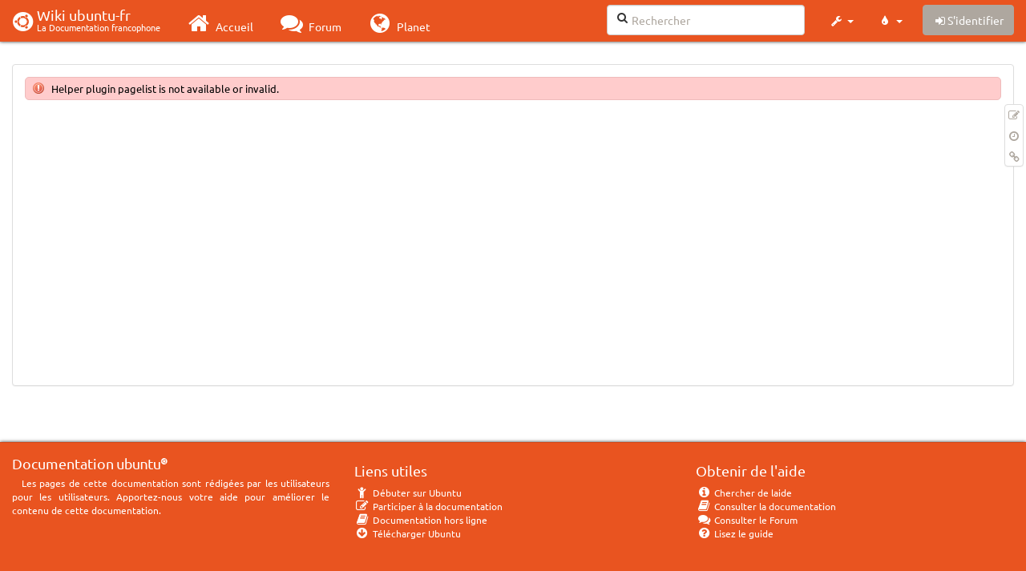

--- FILE ---
content_type: text/html; charset=utf-8
request_url: http://www.wwwinterface.toile-libre.org/doku.php/ps3?do=showtag&tag=PS3
body_size: 17572
content:
<!DOCTYPE html>
<html xmlns="http://www.w3.org/1999/xhtml" xml:lang="fr"
  lang="fr" dir="ltr" class="no-js">
<head>
  <meta charset="UTF-8" />
  <meta http-equiv="X-UA-Compatible" content="IE=edge" />
  <title>ps3 Atelier</title>
  <script>(function(H){H.className=H.className.replace(/\bno-js\b/,'js')})(document.documentElement)</script>
  <meta name="viewport" content="width=device-width,initial-scale=1" />
  <link rel="shortcut icon" href="/lib/exe/fetch.php/favicon.ico" />
<link rel="apple-touch-icon" href="/lib/exe/fetch.php/apple-touch-icon.png" />
    <meta name="generator" content="DokuWiki"/>
<meta name="robots" content="noindex,nofollow"/>
<link type="text/css" rel="stylesheet" href="/lib/tpl/bootstrap3/assets/font-awesome/css/font-awesome.min.css"/>
<link type="text/css" rel="stylesheet" href="/lib/tpl/bootstrap3/assets/bootstrap/united/bootstrap.min.css"/>
<link rel="search" type="application/opensearchdescription+xml" href="/lib/exe/opensearch.php" title="Wiki ubuntu-fr"/>
<link rel="start" href="/"/>
<link rel="contents" href="/doku.php/ps3?do=index" title="Plan du site"/>
<link rel="manifest" href="/lib/exe/manifest.php"/>
<link rel="alternate" type="application/rss+xml" title="Derniers changements" href="/feed.php"/>
<link rel="alternate" type="application/rss+xml" title="Catégorie courante" href="/feed.php?mode=list&amp;ns="/>
<link rel="alternate" type="text/html" title="HTML brut" href="/doku.php/ps3?do=export_xhtml"/>
<link rel="alternate" type="text/plain" title="Wiki balise" href="/doku.php/ps3?do=export_raw"/>
<link rel="stylesheet" type="text/css" href="/lib/exe/css.php?t=bootstrap3&amp;tseed=204866023b506081013c7cff7e90b8e9"/>
<!--[if gte IE 9]><!-->
<script type="text/javascript">/*<![CDATA[*/var NS='';var JSINFO = {"bootstrap3":{"mode":"showtag","toc":[],"config":{"collapsibleSections":0,"fixedTopNavbar":1,"showSemanticPopup":0,"sidebarOnNavbar":0,"tagsOnTop":1,"tocAffix":1,"tocCollapseOnScroll":0,"tocCollapsed":1,"tocLayout":"navbar","useAnchorJS":1}},"id":"ps3","namespace":"","ACT":"showtag","useHeadingNavigation":0,"useHeadingContent":0};
/*!]]>*/</script>
<script type="text/javascript" charset="utf-8" src="/lib/exe/jquery.php?tseed=23f888679b4f1dc26eef34902aca964f"></script>
<script type="text/javascript" charset="utf-8" src="/lib/exe/js.php?t=bootstrap3&amp;tseed=204866023b506081013c7cff7e90b8e9"></script>
<script type="text/javascript" src="/lib/tpl/bootstrap3/assets/bootstrap/js/bootstrap.min.js"></script>
<script type="text/javascript" src="/lib/tpl/bootstrap3/assets/anchorjs/anchor.min.js"></script>
<script type="text/javascript" src="/lib/tpl/bootstrap3/assets/typeahead/bootstrap3-typeahead.min.js"></script>
<!--<![endif]-->
<style type="text/css">@media screen { body { margin-top: 70px; }  #dw__toc.affix { top: 60px; position: fixed !important; }  #dw__toc .nav .nav .nav { display: none; } }</style>
    <!--[if lt IE 9]>
  <script type="text/javascript" src="https://oss.maxcdn.com/html5shiv/3.7.2/html5shiv.min.js"></script>
  <script type="text/javascript" src="https://oss.maxcdn.com/respond/1.4.2/respond.min.js"></script>
  <![endif]-->
</head>
<body class="united dokuwiki mode_showtag tpl_bootstrap3  notFound dw-page-on-panel" data-page-id="ps3">

  <header id="dokuwiki__header" class="dokuwiki container-fluid">
    <nav id="dw__navbar" class="navbar navbar-fixed-top navbar-default" role="navigation">

  <div class="container-fluid">

    <div class="navbar-header">

      <button class="navbar-toggle" type="button" data-toggle="collapse" data-target=".navbar-collapse">
        <span class="icon-bar"></span>
        <span class="icon-bar"></span>
        <span class="icon-bar"></span>
      </button>

      <a href="/doku.php/Accueil"  accesskey="h" title="[H]" class="navbar-brand"><span class="uf uf-cof" id="dw__accueil" style="font-size: 35px;" ></span> <span id="dw__title" style="margin-top:-5px">Wiki ubuntu-fr<span id="dw__tagline">La Documentation francophone</span></span></a>
    </div>

    <div class="collapse navbar-collapse">

      
      <ul class="nav navbar-nav">
        <li>
          <a href="//ubuntu-fr.org/" ><i class="fa fa-fw fa-home" style="font-size: 2em;"></i><span> Accueil</span></a>        </li>
        <li>
          <a href="//forum.ubuntu-fr.org/" ><i class="fa fa-fw fa-comments" style="font-size: 2em;"></i><span> Forum</span></a>        </li>
        <li>
          <a href="//planet.ubuntu-fr.org/" ><i class="fa fa-fw fa-globe" style="font-size: 2em;"></i><span> Planet</span></a>        </li>
      </ul>

            
      
      <div class="navbar-right" id="dw__navbar_items">

        <form action="//forum.ubuntu-fr.org/search_ubuntufr.php" accept-charset="utf-8" class="navbar-form navbar-left search" id="dw__search" method="get" role="search"><div class="no"><input id="qsearch" autocomplete="off" type="search" placeholder="Rechercher" accesskey="f" name="q" class="form-control" title="[F]" /><button type="submit" title="Rechercher"><i class="fa fa-fw fa-search"></i></button><input type="hidden" name="do" value="search" /><input type="hidden" name="tsearch" value="wiki" /></div></form>
        
<ul class="nav navbar-nav dw-action-icon" id="dw__tools">


  <li class="dropdown">

    <a href="" class="dropdown-toggle" data-target="#" data-toggle="dropdown" title="" role="button" aria-haspopup="true" aria-expanded="false">
      <i class="fa fa-fw fa-wrench"></i> <span class="hidden-lg hidden-md hidden-sm">Outils</span> <span class="caret"></span>
    </a>

    <ul class="dropdown-menu tools" role="menu">
    
      <li class="dropdown-header">
        <i class="fa fa-fw fa-cubes"></i> Outils du site      </li>
      <li><a href="/doku.php/ps3?do=recent"  class="action recent" accesskey="r" rel="nofollow" title="Derniers changements [R]">Derniers changements</a></li><li><a href="/doku.php/ps3?do=media&amp;ns="  class="action media" rel="nofollow" title="Gestionnaire Multimédia">Gestionnaire Multimédia</a></li><li><a href="/doku.php/ps3?do=index"  class="action index" accesskey="x" rel="nofollow" title="Plan du site [X]">Plan du site</a></li>
            <li class="divider" role="separator"></li>
      
    
      <li class="dropdown-header">
        <i class="fa fa-fw fa-file"></i> Outils de la page      </li>
      <li><a href="/doku.php/ps3?do="  class="action show" accesskey="v" rel="nofollow" title="Afficher la page [V]">Modifier cette page</a></li><li><a href="/doku.php/ps3?do=revisions"  class="action revs" accesskey="o" rel="nofollow" title="Anciennes révisions [O]">Anciennes révisions</a></li><li><a href="/doku.php/ps3?do=backlink"  class="action backlink" rel="nofollow" title="Liens de retour">Liens de retour</a></li><li><a href="#dokuwiki__top"  class="action top" accesskey="t" rel="nofollow" title="Haut de page [T]">Haut de page</a></li>
      
        </ul>
  </li>


</ul>

<!-- theme-switcher -->
<ul class="nav navbar-nav" id="dw__themes">
  <li class="dropdown">

    <a href="" class="dropdown-toggle" data-toggle="dropdown" data-target="#" role="button" aria-haspopup="true" aria-expanded="false"><i class="fa fa-fw fa-tint"></i> <span class="hidden-lg hidden-md hidden-sm">Thèmes</span> <span class="caret"></span></a>

    <ul class="dropdown-menu" aria-labelledby="themes">
      <li class="dropdown-header"><i class="fa fa-fw fa-tint"></i> Thèmes</li>
      <li>
        <a href="/doku.php/ps3?bootswatch-theme=default">Default</a>
      </li>
      <li class="dropdown-header"><i class="fa fa-fw fa-tint"></i> Bootswatch Themes</li>
            <li>
        <a href="/doku.php/ps3?bootswatch-theme=cerulean">Cerulean</a>
      </li>
            <li>
        <a href="/doku.php/ps3?bootswatch-theme=cosmo">Cosmo</a>
      </li>
            <li>
        <a href="/doku.php/ps3?bootswatch-theme=cyborg">Cyborg</a>
      </li>
            <li>
        <a href="/doku.php/ps3?bootswatch-theme=darkly">Darkly</a>
      </li>
            <li>
        <a href="/doku.php/ps3?bootswatch-theme=flatly">Flatly</a>
      </li>
            <li>
        <a href="/doku.php/ps3?bootswatch-theme=journal">Journal</a>
      </li>
            <li>
        <a href="/doku.php/ps3?bootswatch-theme=lumen">Lumen</a>
      </li>
            <li>
        <a href="/doku.php/ps3?bootswatch-theme=paper">Paper</a>
      </li>
            <li>
        <a href="/doku.php/ps3?bootswatch-theme=readable">Readable</a>
      </li>
            <li>
        <a href="/doku.php/ps3?bootswatch-theme=sandstone">Sandstone</a>
      </li>
            <li>
        <a href="/doku.php/ps3?bootswatch-theme=simplex">Simplex</a>
      </li>
            <li>
        <a href="/doku.php/ps3?bootswatch-theme=solar">Solar</a>
      </li>
            <li>
        <a href="/doku.php/ps3?bootswatch-theme=slate">Slate</a>
      </li>
            <li>
        <a href="/doku.php/ps3?bootswatch-theme=spacelab">Spacelab</a>
      </li>
            <li>
        <a href="/doku.php/ps3?bootswatch-theme=superhero">Superhero</a>
      </li>
            <li class="active">
        <a href="/doku.php/ps3?bootswatch-theme=united">United</a>
      </li>
            <li>
        <a href="/doku.php/ps3?bootswatch-theme=yeti">Yeti</a>
      </li>
          </ul>

  </li>
</ul>
<!-- /theme-switcher -->

        <ul class="nav navbar-nav">

          
          
                    <li>
            <span class="dw__actions dw-action-icon">
              <a href="/doku.php/ps3?do=login&amp;sectok="  class="action btn btn-default navbar-btn login" rel="nofollow" title="S&#039;identifier"><span class="">S'identifier</span></a>            </span>
          </li>
          
        </ul>

                <ul class="nav navbar-nav hide" id="dw__toc_menu">
          <li class="dropdown">
            <a href="" class="dropdown-toggle" data-target="#" data-toggle="dropdown" title="Table des matières" role="button" aria-haspopup="true" aria-expanded="false">
              <i class="fa fa-fw fa-th-list"></i> <span class="hidden-lg hidden-md hidden-sm">Table des matières</span><span class="caret"></span>
            </a>
            <ul class="dropdown-menu" role="menu" style="max-height: 400px; overflow-y: auto">
              <li class="dropdown-header"><i class="fa fa-fw fa-th-list"></i> Table des matières</li>
            </ul>
          </li>
        </ul>
        
        

      </div>

    </div>
  </div>
</nav>
  </header>

  <div id="dokuwiki__top" class="dokuwiki container-fluid">

    <div id="dokuwiki__pageheader">

      
      
      <p class="pageId text-right small">
              </p>

      <div id="dw__msgarea" class="small">
              </div>

    </div>

    <main class="main row" role="main">

      
      <article id="dokuwiki__content" class="container-fluid" itemscope itemtype="http://schema.org/Article" itemref="dw__license">

        
<nav id="dw__pagetools" class="hidden-print">
  <div class="tools panel panel-default pull-right ">
    <ul class="nav nav-stacked nav-pills">
      <li><a href="/doku.php/ps3?do="  class="action text-muted show" accesskey="v" rel="nofollow" title="Afficher la page [V]"><i class="fa fa-fw fa-pencil-square-o"></i><span class="sr-only"> Modifier cette page</span></a></li><li><a href="/doku.php/ps3?do=revisions"  class="action text-muted revs" accesskey="o" rel="nofollow" title="Anciennes révisions [O]"><i class="fa fa-fw fa-clock-o"></i><span class="sr-only"> </span></a></li><li><a href="/doku.php/ps3?do=backlink"  class="action text-muted backlink" rel="nofollow" title="Liens de retour"><i class="fa fa-fw fa-link"></i><span class="sr-only"> Liens de retour</span></a></li>    </ul>
  </div>
</nav>

        <div class="panel panel-default" itemprop="articleBody">
          <div class="page panel-body">

            <div class="dw-content-page dw-toc-closed"><div class="dw-toc hidden-print"></div><!-- CONTENT --><div class="dw-content"><div class="error">Helper plugin pagelist is not available or invalid.</div>
</div><!-- /CONTENT --></div>
          </div>
        </div>

        <div class="small text-right">

                    <span class="docInfo">
                      </span>
          
          
        </div>

      </article>

      
    </main>

    <footer id="dw__footer" class="navbar navbar-default">
  <div class="container-fluid">

    <div class="small navbar-text">

            <div class="footer-dw-title row">
        <div class="media col-sm-4">
          <!--<div class="media-left">
            <img src="/lib/tpl/bootstrap3/images/logo.png" alt="Wiki ubuntu-fr" class="media-object" style="width:32px" />
          </div> -->
          <div class="media-body">
            <h4 class="media-heading">Documentation <i class="uf uf-ubuntu"></i></h4>
            <p>
              Les pages de cette documentation sont rédigées par les utilisateurs
              pour les utilisateurs. Apportez-nous votre aide pour améliorer
              le contenu de cette documentation.
            </p>
          </div>
        </div>
        <div class="col-sm-4">
          <h4>Liens utiles</h4>
          <ul class="list-group list-unstyled">
            <li>
              <a href="/debutant" ><i class="fa fa-fw fa-child" style="font-size: 1.3em;"></i> Débuter sur Ubuntu</a>            </li>
            <li>
              <a href="/wiki/participer_wiki" ><i class="fa fa-fw fa-edit" style="font-size: 1.3em;"></i> Participer à la documentation</a>            </li>
            <li>
              <a href="/documentation_hors_ligne" ><i class="fa fa-fw fa-book" style="font-size: 1.3em;"></i> Documentation hors ligne</a>            </li>
            <li>
              <a href="//www.ubuntu-fr.org/telechargement" ><i class="fa fa-fw fa-arrow-circle-down" style="font-size: 1.3em;"></i> Télécharger Ubuntu</a>            </li>
          </ul>
        </div>
        <div class="col-sm-4">
          <h4>Obtenir de l'aide</h4>
          <ul class="list-group list-unstyled">
            <li>
              <a href="/tutoriel/comment_obtenir_une_reponse_satisfaisante" ><i class="fa fa-fw fa-info-circle" style="font-size: 1.3em;"></i> Chercher de laide</a>            </li>
            <li>
              <a href="//doc.ubuntu-fr.org/" ><i class="fa fa-fw fa-book" style="font-size: 1.3em;"></i> Consulter la documentation</a>            </li>
            <li>
              <a href="//forum.ubuntu-fr.org/" ><i class="fa fa-fw fa-comments" style="font-size: 1.3em;"></i> Consulter le Forum</a>            </li>
            <li>
              <a href="//guide.ubuntu-fr.org/" ><i class="fa fa-fw fa-question-circle" style="font-size: 1.3em;"></i> Lisez le guide</a>            </li>
          </ul>
        </div>
        <p>&nbsp;</p>
      </div>
      
      
      <div class="footer-license row">

        <div class="col-sm-6">
                    <p>
            <a href="http://creativecommons.org/licenses/by-sa/4.0/" title="CC Attribution-Share Alike 4.0 International" target="" itemscope itemtype="http://schema.org/CreativeWork" itemprop="license" rel="license" class="license"><img src="/lib/tpl/bootstrap3/images/license/cc.png" width="24" height="24" alt="cc" /> <img src="/lib/tpl/bootstrap3/images/license/by.png" width="24" height="24" alt="by" /> <img src="/lib/tpl/bootstrap3/images/license/sa.png" width="24" height="24" alt="sa" /> </a>          </p>
          <p class="small">
            Sauf mention contraire, le contenu de ce wiki est placé sous les termes de la licence suivante :<br/><a href="http://creativecommons.org/licenses/by-sa/4.0/" title="CC Attribution-Share Alike 4.0 International" target="" itemscope itemtype="http://schema.org/CreativeWork" itemprop="license" rel="license" class="license">CC Attribution-Share Alike 4.0 International</a>          </p>
                  </div>

        <div class="col-sm-6">
                    <ul id="dw__badges" class="list-inline text-right hidden-print">

  <li>
    <a href="https://www.dokuwiki.org/template:bootstrap3" title="Bootstrap template for DokuWiki" target="">
      <img src="/lib/tpl/bootstrap3/images/bootstrap.png" width="20" alt="Bootstrap template for DokuWiki" />
    </a>
  </li>

  <li>
    <a href="https://www.php.net" title="Powered by PHP" target="">
      <img src="/lib/tpl/bootstrap3/images/php.png" width="20" alt="Powered by PHP" />
    </a>
  </li>

  <li>
    <a href="http://validator.w3.org/check/referer" title="Valid HTML5" target="">
      <img src="/lib/tpl/bootstrap3/images/html5.png" width="20" alt="Valid HTML5" />
    </a>
  </li>

  <li>
    <a href="http://jigsaw.w3.org/css-validator/check/referer?profile=css3" title="Valid CSS" target="">
      <img src="/lib/tpl/bootstrap3/images/css3.png" width="20" alt="Valid CSS" />
    </a>
  </li>

  <li>
    <a href="https://www.dokuwiki.org/" title="Driven by DokuWiki" target="">
      <img src="/lib/tpl/bootstrap3/images/logo.png" width="20" alt="Driven by DokuWiki" />
    </a>
  </li>

</ul>
                  </div>

      </div>

    </div>

  </div>
</footer>
<img src="/lib/exe/indexer.php?id=ps3&amp;1769015632" width="2" height="1" alt="" />
    <a href="#dokuwiki__top" class="back-to-top hidden-print btn btn-default btn-sm" title="Aller au contenu" accesskey="t"><i class="fa fa-chevron-up"></i></a>

    <div id="screen__mode">      <span class="visible-xs-block"></span>
      <span class="visible-sm-block"></span>
      <span class="visible-md-block"></span>
      <span class="visible-lg-block"></span>
    </div>

  </div>

</body>
</html>
